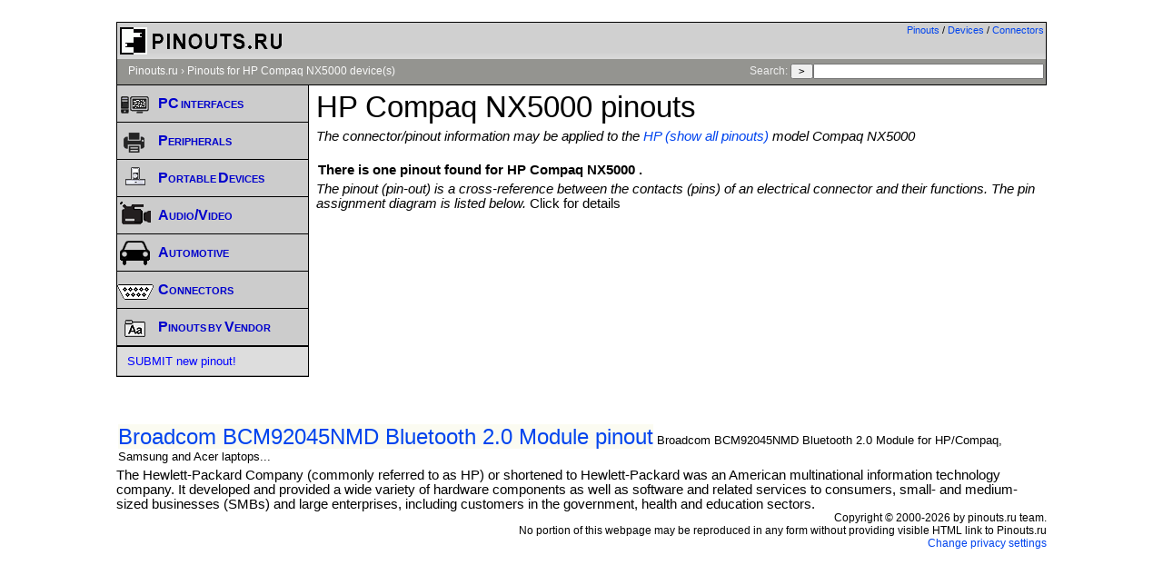

--- FILE ---
content_type: text/html; charset=utf-8
request_url: https://www.google.com/recaptcha/api2/aframe
body_size: 267
content:
<!DOCTYPE HTML><html><head><meta http-equiv="content-type" content="text/html; charset=UTF-8"></head><body><script nonce="zfdaKRBTnVLdCzhtvzQUww">/** Anti-fraud and anti-abuse applications only. See google.com/recaptcha */ try{var clients={'sodar':'https://pagead2.googlesyndication.com/pagead/sodar?'};window.addEventListener("message",function(a){try{if(a.source===window.parent){var b=JSON.parse(a.data);var c=clients[b['id']];if(c){var d=document.createElement('img');d.src=c+b['params']+'&rc='+(localStorage.getItem("rc::a")?sessionStorage.getItem("rc::b"):"");window.document.body.appendChild(d);sessionStorage.setItem("rc::e",parseInt(sessionStorage.getItem("rc::e")||0)+1);localStorage.setItem("rc::h",'1769033877132');}}}catch(b){}});window.parent.postMessage("_grecaptcha_ready", "*");}catch(b){}</script></body></html>